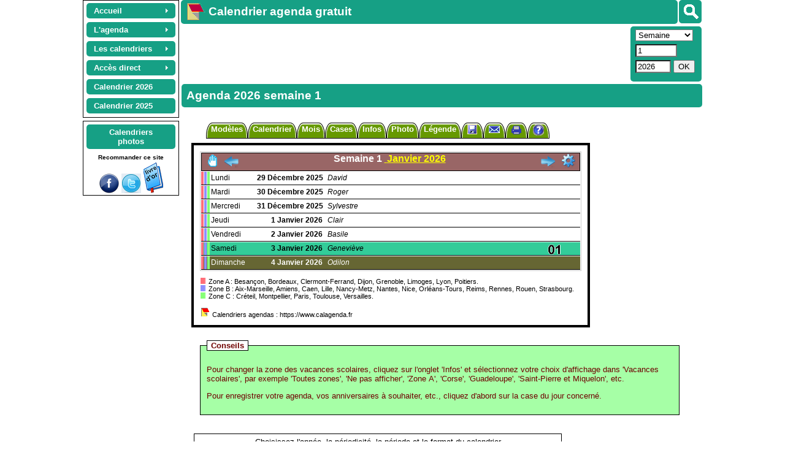

--- FILE ---
content_type: text/html; charset=utf-8
request_url: https://www.google.com/recaptcha/api2/aframe
body_size: 268
content:
<!DOCTYPE HTML><html><head><meta http-equiv="content-type" content="text/html; charset=UTF-8"></head><body><script nonce="b4mkwkgVgZJ8ZRn6Ha9-2Q">/** Anti-fraud and anti-abuse applications only. See google.com/recaptcha */ try{var clients={'sodar':'https://pagead2.googlesyndication.com/pagead/sodar?'};window.addEventListener("message",function(a){try{if(a.source===window.parent){var b=JSON.parse(a.data);var c=clients[b['id']];if(c){var d=document.createElement('img');d.src=c+b['params']+'&rc='+(localStorage.getItem("rc::a")?sessionStorage.getItem("rc::b"):"");window.document.body.appendChild(d);sessionStorage.setItem("rc::e",parseInt(sessionStorage.getItem("rc::e")||0)+1);localStorage.setItem("rc::h",'1768963136073');}}}catch(b){}});window.parent.postMessage("_grecaptcha_ready", "*");}catch(b){}</script></body></html>

--- FILE ---
content_type: application/javascript; charset=utf-8
request_url: https://fundingchoicesmessages.google.com/f/AGSKWxVB63wTiSOu2ccB3gJAvs7EiP6mJd5jytZ_e6f57J6BszX_jdG2rn2Zwlgqs6LNuEZE8WQmnLMB-5Tm530kqhu4OmzZMjW4_s6o0K2Gtb9qu7StlNy3__8aRi-LcsASdUH2UPWK6TanDUUivLA_9Kor_Ev2zHhamblDvMeprDDxqc-sFjA7SArKafht/_/adchoicesfooter./adbrite-/adclient./fif.html?s=/adplayer-
body_size: -1290
content:
window['f6434265-456f-4b81-9c2a-1a34dbaf2783'] = true;